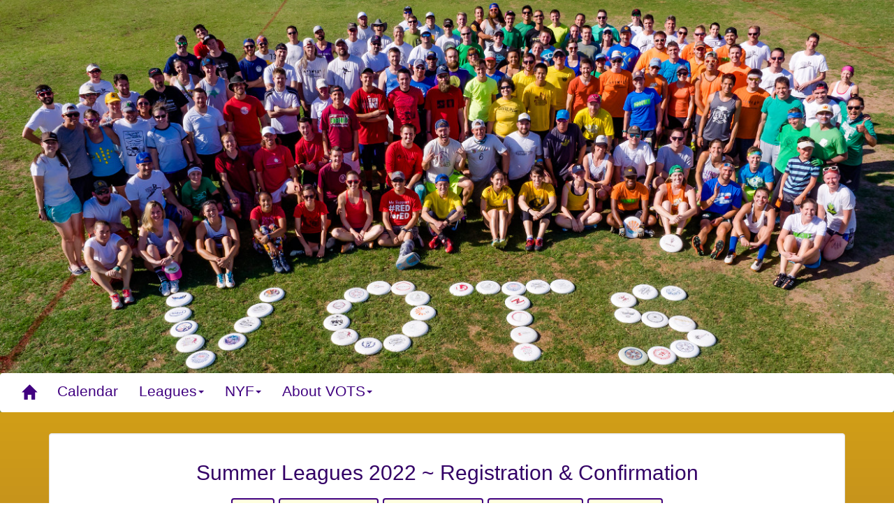

--- FILE ---
content_type: text/html
request_url: http://www.vots.org/league/22Summer/22SummerPay.shtml
body_size: 4182
content:
<!DOCTYPE html>
<html lang="en">
<head>
    <title>Valley of the Sun Ultimate</title>
    <meta charset="utf-8">
	<meta http-equiv="X-UA-Compatible" content="IE=edge">
    <meta name="viewport" content="width=device-width, initial-scale=1">
		<link rel="stylesheet" href="https://maxcdn.bootstrapcdn.com/bootstrap/3.3.6/css/bootstrap.min.css" integrity="sha384-1q8mTJOASx8j1Au+a5WDVnPi2lkFfwwEAa8hDDdjZlpLegxhjVME1fgjWPGmkzs7" crossorigin="anonymous">
		<script src="https://ajax.googleapis.com/ajax/libs/jquery/1.11.1/jquery.min.js"></script>
		<script src="https://maxcdn.bootstrapcdn.com/bootstrap/3.3.6/js/bootstrap.min.js" integrity="sha384-0mSbJDEHialfmuBBQP6A4Qrprq5OVfW37PRR3j5ELqxss1yVqOtnepnHVP9aJ7xS" crossorigin="anonymous"></script>
    <link rel="stylesheet" type="text/css" href="http://www.vots.org/style.css" />
</head>

<body>

<!--Main Header, including image and navigation bar.
This does not include the VOTS Players/Facebook info, which only shows up on the front page.-->

   <!--Last updated 04/30/25, 11:19-->

<div class="jumbotron">
    <!--Image-->
    <img class="img-responsive" src="http://vots.org/VOTSspring2018_QuanNguyenEvSm.jpg" alt="VOTS Spring 2018, photo by Quan Nguyen">

    <!--Navigation Bar-->
    <nav class="navbar" style="background-color: #ffffff;">
        <div class="container-fluid">
            <div id="myNavbar" >
                <ul class="nav navbar-nav" style="font-size:1.5em;">
                    <li>
            			<a  title="Valley of the Sun Ultimate" href="http://vots.org/#home"> <span class="glyphicon glyphicon-home" aria-hidden="true"></span></a>
            		</li>
                    <li>
                        <a  title="Calendar" href="http://vots.org/calendar.shtml"> <span aria-hidden="true">Calendar</span></a>
                    </li>
                    <li class="dropdown">
                        <a href="#" class="dropdown-toggle" data-toggle="dropdown" role="button" aria-haspopup="true" aria-expanded="false">Leagues<span class="caret"></span></a>
                        <ul class="dropdown-menu">
                            <li><a href="http://vots.org/league/25Fall/25FallLeague.shtml">Fall League 2025</a></li>
                            <li><a href="http://vots.org/vots/vots_history4.shtml">League History & Champions</a></li>
                            <li><a href="http://vots.org/league/policies.shtml">Policies</a></li>
                            <li><a href="http://vots.org/Waiver.doc">League Waiver (DOC file)</a></li>
                        </ul>
                    </li>
            		<li class="dropdown">
            			<a href="#" class="dropdown-toggle" data-toggle="dropdown" role="button" aria-haspopup="true" aria-expanded="false">NYF<span class="caret"></span></a>
                        <ul class="dropdown-menu">
                            <li><a href="http://vots.org/nyf/nyf2026/nyf2026-main.shtml">New Year Fest 42</a></li>
                            <li><a href="http://vots.org/vots/vots_history.shtml">NYF History</a>  </li>
                        </ul>
                    </li>
                <!--<li>
                        <a href="http://vots.org/fields/vots-fields.shtml">Fields</a>
                        </li>
                    <li>
                        <a href="https://www.usaultimate.org/resources/officiating/rules/2020_2021rules.aspx">USAU Rules</a>
                    </li>-->
                    <li class="dropdown">
                        <a href="#" class="dropdown-toggle" data-toggle="dropdown" role="button" aria-haspopup="true" aria-expanded="false">About VOTS<span class="caret"></span></a>
                        <ul class="dropdown-menu">
                            <li><a href="http://vots.org/vots/votsfaq.shtml">VOTS FAQ</a></li>
                            <li><a href="http://vots.org/VOTS_Code_of_Conduct.pdf">VOTS Code of Conduct (PDF)</a></li>
                            <li><a href="http://vots.org/vots/votsmission.shtml">Mission, Board & Bylaws</a></li>
                           <li><a href="mailto:webmaster@vots.org">Contact the Webmaster</a></li>
                        </ul>
                    </li>
                </ul>
            </div>
        </div>
    </nav>
</div>

<section class="container"><!--Title & Menu-->
<div class="well well-white">
    <h2 class="center">Summer Leagues 2022 ~ Registration & Confirmation</h2>
    <!DOCTYPE html>
<html lang="en">
<head>
    <title>Valley of the Sun Ultimate</title>
    <meta charset="utf-8">
	<meta http-equiv="X-UA-Compatible" content="IE=edge">
    <meta name="viewport" content="width=device-width, initial-scale=1">
    <style type="text/css">
    	.button {
		  background-color: #FFFFE0;
		  border: 2px solid #400080;
		  border-radius: 4px;
		  padding: 8px 10px;
		  text-align: center;
		  text-decoration: none;
		  font-size: 16px;
		  display: inline-block;
		  margin: 10px 1px;
		  cursor: pointer;
		}
    </style>
    <link rel="stylesheet" type="text/css" href="http://www.vots.org/style.css" />
</head>

<body>
	<div class="center">
		<a class="button" href="/league/22Summer/22SummerTeams.shtml">Teams</a>
		<a class="button" href="/league/22Summer/22SummerResults.shtml">Schedule & Results</a>
		<a class="button" href="/league/22Summer/22SummerLeagues.shtml">League Information</a>
		<a class="button" href="/league/22Summer/22SummerPay.shtml">Confirmation / Pay</a>
		<a class="button" href="/league/22Summer/22SummerRules.shtml">League Rules</a>
	</div>
</body>
</html>
</div>
</section>

<!--Form-->
<section class="container">
<div class="well well-white">
    <h3>Fill Out the Registration Form (if you haven't already)</h3>

        <p class="six">7/8/22, 20:00: Registrations for man-matching players will go to a wait list. Man-matching players, if you are interested in playing, there are still a few spots open. Submit your information, but do not pay unless instructed to do so. </p>
        <p class="nounce"><a class="under" href="https://forms.gle/6pPp741HbFwdWb3B6">Summer League 2022, 2nd Session</a></p>
    	
        <!--<p class="six">As of 5/9/22, 18:25, registrations for all players will go to the Wait List. If you are interested in playing, please, add your information to the Wait List, but do NOT pay until contacted by a league representative.</p>
        <p class="nounce"><a class="under" href="https://forms.gle/zkny3fuQKJDoHr4K9">Summer League 2022, 1st Session</a></p>-->
        
</div>
</section>

<!--Fee-->
<section class="container">
    <div class="well well-white">
    <h3>Pay the League Fee</h3>
				<div class="row">
                    <div class="col-sm-6">
                        <p class="nounce">Fee for Summer League 2022, 2nd Session is: $27</p>
                        <form action="https://www.paypal.com/cgi-bin/webscr" method="post">
                        <input type="hidden" name="cmd" value="_xclick">
                        <input type="hidden" name="business" value="treasurer@vots.org">
                        <input type="hidden" name="item_name" value="Summer League 2022 - 2nd">
                        <input type="hidden" name="item_number" value="22SummerSecond">
                        <input type="hidden" name="amount" value="27.00">
                        <input type="hidden" name="no_shipping" value="1">
                        <input type="hidden" name="cn" value="Name of player being paid for (if 
                        different from billing name)">
                        <input type="hidden" name="currency_code" value="USD">
                        <input type="hidden" name="lc" value="US">
                        <input type="hidden" name="bn" value="PP-BuyNowBF">
                        <input type="image" src="https://www.paypal.com/en_US/i/btn/x-click-but6.gif" name="submit" alt="Make payments with PayPal - it's fast, free and secure!">
                        </form>
                    </div>
                </div>

    <p><br /></p>

    <p>Note: You do not need a PayPal account to use PayPal.<br />
    PayPal supports most major credit cards and simply offers a means of transaction.</p>

    <p class="nounce">If you have any problems with online registration,
    please email <a href="mailto:webmaster@vots.org">Katherine Nabity</a> (webmaster@vots.org).</p>

    </div>
</section>

<!--Confirmation Sheet-->
<section class="container">
<div class="well well-white">
    <h3>Registration/Payment Confirmation</h3>
        <p>Google Forms will send you an email containing the registration information that you provided.</p>
        <p>Below: Last name and first name will be added to the confirmation sheet automatically when your registration is received. If your name isn't on the list, we don't have a registration from you.</p>
        <p>Status is updated in batches, usually once a day in the morning.</p>
        <ul class="disc">
            <li><strong>Blank</strong>: If status is blank, your status hasn't been updated yet.</li>
            <li><strong>Payment Needed</strong>: We don't have a payment receipt from you. Please, click the button above to pay, or contact the <a href="mailto:webmaster@vots.org">webmaster</a> about other payment options.</li>
            <li><strong>Completed</strong>: Your league fee has been received and you're all set to play some ultimate. (Unless you're age 16-17 and we need a waiver from you. Please, print and bring a signed <a href="http://vots.org/Waiver.doc">waiver</a> to your first game.)</li>
            <li><strong>Wait List</strong>: You're on the Wait List. DO NOT PAY if you're on the Wait List. If you're added to the draft roster or a team, a VOTS representative will contact you.</li>
        </ul>
        <p class="nounce">Having trouble viewing the confirmation sheet below? <a class="under" href="https://docs.google.com/spreadsheets/d/e/2PACX-1vT7L2qbZgAqbPcQ-wzHNDE3seLkFUGasMKzcVlG8PuLD3xNIW8iX0UJzteyP1o0OyxPG_DN0WoW3BBT/pubhtml?gid=972448494&single=true">Direct Link to Confirmation Sheet</a></p>

        <iframe width="850px" height="800px" src="https://docs.google.com/spreadsheets/d/e/2PACX-1vT7L2qbZgAqbPcQ-wzHNDE3seLkFUGasMKzcVlG8PuLD3xNIW8iX0UJzteyP1o0OyxPG_DN0WoW3BBT/pubhtml?gid=972448494&amp;single=true&amp;widget=true&amp;headers=false"></iframe>

        <p>If you are age 16-17, please print a <a href="http://vots.org/Waiver.doc">Waiver</a> and bring the signed waiver to your first league game.<br />  
        <strong>You will not be allowed to play without a waiver.</strong></p>

</div>
</section>


<footer class="container"> 
<div class="well well-white">
    <div class="row">
        <div class="col-sm-4 center"> 
        <a  title="Valley of the Sun Ultimate" href="http://vots.org"> <span class="glyphicon glyphicon-home"></span></a>
        </div>
        <div class="col-sm-4 center">
        <p class="update">Page last updated: 07/01/22, 14:59</p>
        </div>
    </div>
</div>
</footer>

</body>
</html>

--- FILE ---
content_type: text/css
request_url: http://www.vots.org/style.css
body_size: 2279
content:
/* updated 11/3/21 */

body {
	background: #CE5C17; /* For browsers that do not support gradients */
	background: -webkit-linear-gradient(#FFCC00, #330066); /* For Safari 5.1 to 6.0 */
	background: -o-linear-gradient(#FFCC00, #330066); /* For Opera 11.1 to 12.0 */
	background: -moz-linear-gradient(#FFCC00, #330066); /* For Firefox 3.6 to 15 */
	background: linear-gradient(#FFCC00, #330066); /* Standard syntax */
}

a:link {color:#400080;}     /* unvisited link */
a:visited {color: #400080;}  /* visited link */
a:hover {color: #FFCC00;}   /* mouse over link */
a:active {color: #FFCC00;}   /* selected link */


a.header:link {color: #ffffcc; text-decoration: none;}
a.header:visited {color: #ffffcc; text-decoration: none;}
a.header:hover {color: #FFCC00; text-decoration: none;}   /* mouse over link */
a.header:active {color: #FFCC00; text-decoration: none;}   /* selected link */


ul.disc {list-style-type: disc; font-family: arial; font-size: 11pt;}
ol.decimal {list-style-type: decimal; font-family: arial; font-size: 11pt;}

ul.menu {
	color: #330066; 
	font-family: arial;
	font-size: 140%;
	font-variant: small-caps;
	font-weight: bold;
}



h1 {color: #330066;}
h2 {color: #330066; font-family: arial}
h3 {font-family: arial; background-color: #675980; font-size: 155%; color: #ffffcc; padding:2px 0px 3px 5px;}
h4 {color: #79549B; font-family: arial; line-height: 125%}
h5 {color: #ffffcc; font-family: arial; background-color: #675980; margin-top: 10;
 padding-top: 0; margin-bottom: 0; padding-bottom: 0; font-size: 110%;}
h6 {color: #ffffcc; font-family: arial; background-color: #4d0099; margin-top: 0;
 padding-top: 0; margin-bottom: 0; padding-bottom: 0; font-size: 100%;
}

  
p {color: black; font-family: arial; font-size: 11pt;}

p.nounce {
	color: #79549B; 
	font-family: arial;
	font-size: 135%;
	line-height: 120%;
	}

table.one
{
background-color: #4D0099;
border-collapse: separate;
border-color: white;
border-spacing: 2px;
width: 98%;
}

td.two
{
text-align: center;
}
 
	
a[href $='.pdf'] { 
   padding-right: 12px;
   background: transparent url(http://www.vots.org/images/icon_pdf.gif) no-repeat center right;
}

	
	a[href $='.doc'] { 
   padding-right: 14px;
   background: transparent url(http://www.vots.org/images/icon_doc.gif) no-repeat center right;
}
	
	a[href $='.xls'] { 
   padding-right: 14px;
   background: transparent url(http://www.vots.org/images/icon_xls.gif) no-repeat center right;
}

a[href $='.xlsx'] { 
   padding-right: 14px;
   background: transparent url(http://www.vots.org/images/icon_xls.gif) no-repeat center right;
}

	a[href ^="mailto:"] { 
   padding-right: 14px;
   background: transparent url(http://www.vots.org/images/icon_mailto.gif) no-repeat center right;
}

mark { 
    background-color: yellow;
    color: black;
}

table.stand {
	font-size:13px;
	line-height:25px;
	width:98%;
	margin:auto;
}

.head {
	background:#4D0099;
	color:white;
	font:bold;
}

.name {
	border: 2px solid #4D0099;
	padding-left:5px;
	text-align:left;
}

.stand {
	border: 2px solid #4D0099;
	text-align:center;
}

table.score {
	font-size:13px;
	line-height:25px;
	width:98%;
	margin:auto;
	background:#dddbe2;
}

/*
tr.score:nth-child(odd) {
	background:#dddbe2;
}

tr.score:nth-child(even) {
	background:#ffffff;
}

*/

th.team
{
padding-left: 5px;
font-size:1.25em;
}

td.team {
	padding-bottom:10px;
	padding-left: 10px;
}

p.menu {
	text-align:center;
	font-size:18px;
}

.center {
	text-align:center;
}

.jumbotron {
    background-color: #ffffff;
    background: url('/grass.jpg') repeat;
    padding-top: 0px;
    padding-bottom: 0px;
}

.jumbotron img{
    display:block;
    margin-left:auto;
    margin-right:auto;
}

.pink {
	background-color:#E3319D;
	color:#ffffff;
}

.red {
	background-color:#ff0000;
	color:#ffffff;
}

.maroon {
	background-color: #800000;
	color: #ffffff;
}

.brown {
	background-color:#6B4423;
	color:#ffffff;
}

.orange {
	background-color:#FFA500;
	color:#000000;
}

.yellow {
	background-color:#ffff00;
	color:#000000;
}

.green {
	background-color:#008000;
	color:#ffffff;
}

.evergreen {
	background-color:#006A4E;
	color:#ffffff;
}

.ltblue {
	background-color:#00BFFF;
	color:#000000;
}

.blue {
	background-color:#0000CD;
	color:#ffffff;
}

.navy {
	background-color:#000080;
	color:#ffffff;
}

.purple {
	background-color:#4b0082;
	color:#ffffff;
}

.white {
	background-color:#ffffff;
	color:#000000;
	border:1px solid #000000;
}

.gray {
	background-color:#585858;
	color:#ffffff;
}


.black {
	background-color:#000000;
	color:#ffffff;
}

.cyan {
	background-color: #00ffff;
	color: #000000;
}

.ltgray {
	background-color: #D3D3D3;
	color: #000000;
}

.fuchsia {
	background-color: #D03883;
	color: #ffffff;
}

.coral {
	background-color: #FF4040;
	color: #ffffff;
}

.teal {
	background-color: #1CBFD0;
}

.lime {
	background-color: #B2D135;
}

.mint {
	background-color: #DEFFEA;
}

.gold {
	background-color: #FFE993;
}

.olive {
	background-color: 	#afa08c;
}

.burnt {
	background-color: #b34b00;
	color: #ffffff;
}

.six {
	color: #990000;
	font-weight: bold;
}

.centerimg {
	margin-left:auto;
	margin-right:auto;
}

.well-white {
	background-color: #ffffff;
}

.strong {
	font-weight: bold;
}

.padme {
	padding: 2px;
}

.update {
	font-style: italic;
	font-size:small;
}

.grayout {
	color: #D3D3D3;
}

.under {
	text-decoration: underline;
}

.button {
		  background-color: #FFFFE0;
		  border: 2px solid #400080;
		  border-radius: 4px;
		  padding: 4px 8px;
		  text-align: center;
		  text-decoration: none;
		  font-size: 14px;
		  display: inline-block;
		  margin: 10px 1px;
		  cursor: pointer;
		}

.ltpink {
	background-color: #F8C8DC;
}

.iceblue {
	background-color: #F0FFFF;
}

.corn {
	background-color: #FFF380;
}


.vertical-menu a {
	background-color: #FFFFE0;
	/*color: black;  Black text color */
	display: block; /* Make the links appear below each other */
	padding: 12px; /* Add some padding */
	text-decoration: none; /* Remove underline from links */
	}

.vertical-menu a:hover {
	background-color: #DDDBE2; /* Dark grey background on mouse-over */
	color: #400080;
	text-decoration: underline;
	}

.vertical-menu a.active {
	background-color: #FFCC00; /* Add a green color to the "active/current" link */
	color: #400080;
	font-weight: bold;
	}